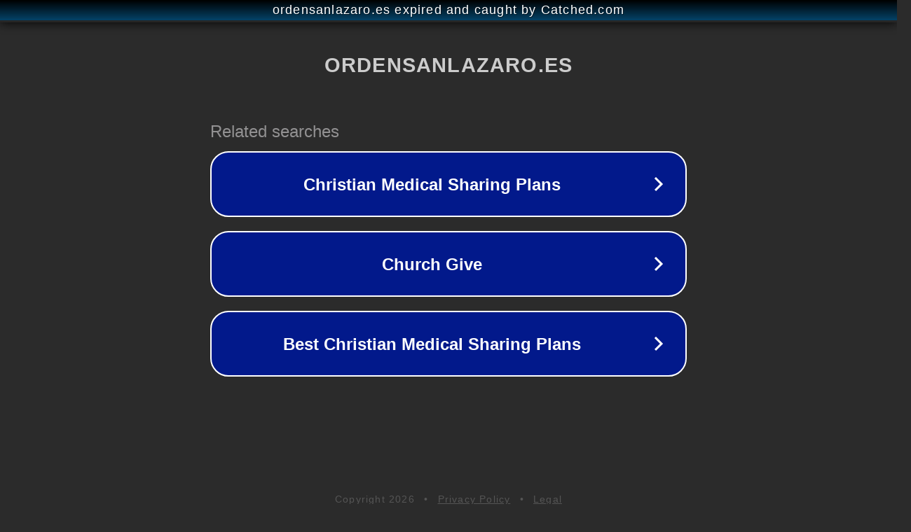

--- FILE ---
content_type: text/html; charset=utf-8
request_url: https://ordensanlazaro.es/category/jurisdicciones/page/2/
body_size: 1094
content:
<!doctype html>
<html data-adblockkey="MFwwDQYJKoZIhvcNAQEBBQADSwAwSAJBANDrp2lz7AOmADaN8tA50LsWcjLFyQFcb/P2Txc58oYOeILb3vBw7J6f4pamkAQVSQuqYsKx3YzdUHCvbVZvFUsCAwEAAQ==_niqwH+2Ea348rUrQstNqPyW+uvgcjb44eycSkmEgYiGweiipiEmVG5F6xmeVuuyfqm2sf0j8crKoUwXv9fsllg==" lang="en" style="background: #2B2B2B;">
<head>
    <meta charset="utf-8">
    <meta name="viewport" content="width=device-width, initial-scale=1">
    <link rel="icon" href="[data-uri]">
    <link rel="preconnect" href="https://www.google.com" crossorigin>
</head>
<body>
<div id="target" style="opacity: 0"></div>
<script>window.park = "[base64]";</script>
<script src="/bTHAruuTi.js"></script>
</body>
</html>
